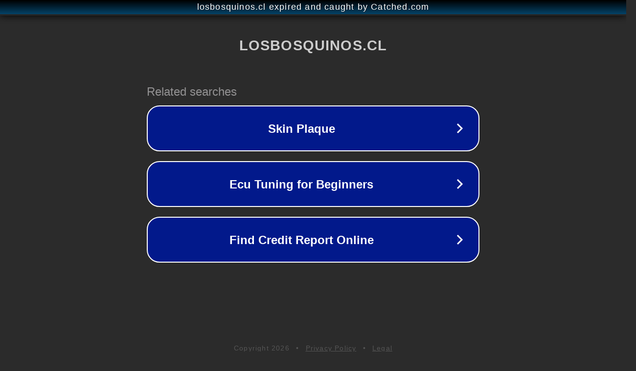

--- FILE ---
content_type: text/html; charset=utf-8
request_url: http://www.losbosquinos.cl/sitio/
body_size: 1066
content:
<!doctype html>
<html data-adblockkey="MFwwDQYJKoZIhvcNAQEBBQADSwAwSAJBANDrp2lz7AOmADaN8tA50LsWcjLFyQFcb/P2Txc58oYOeILb3vBw7J6f4pamkAQVSQuqYsKx3YzdUHCvbVZvFUsCAwEAAQ==_DRXCDJRQDngJf4JqRbWn9mF+NUBxi2QyW/HuxglrNxD8eE8Y6Qrc7qUr7iT5EmQKnFKh2SQBCqIzW4Sr6g9Rhg==" lang="en" style="background: #2B2B2B;">
<head>
    <meta charset="utf-8">
    <meta name="viewport" content="width=device-width, initial-scale=1">
    <link rel="icon" href="[data-uri]">
    <link rel="preconnect" href="https://www.google.com" crossorigin>
</head>
<body>
<div id="target" style="opacity: 0"></div>
<script>window.park = "[base64]";</script>
<script src="/bQEyzOIRT.js"></script>
</body>
</html>
